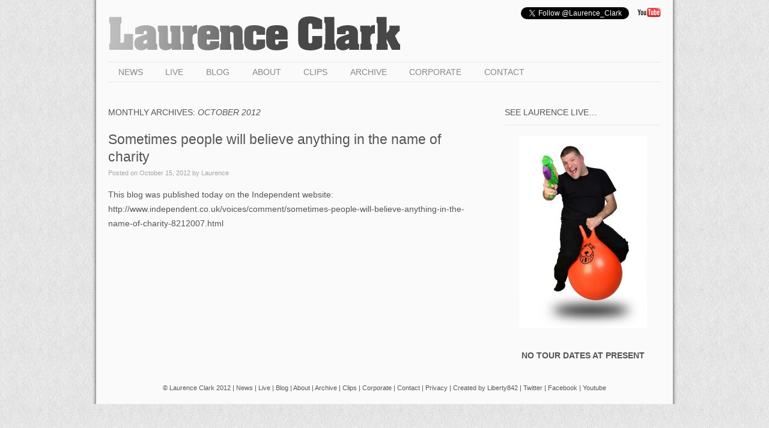

--- FILE ---
content_type: text/html; charset=UTF-8
request_url: http://www.laurenceclark.co.uk/2012/10/
body_size: 13143
content:
<!DOCTYPE html>
<html lang="en-US">
<head>
<meta charset="UTF-8" />
<title>October | 2012 | Laurence Clark</title>
<link rel="profile" href="http://gmpg.org/xfn/11" />
<link rel="stylesheet" type="text/css" media="all" href="http://www.laurenceclark.co.uk/wp-content/themes/laurenceclark-v2/style.css" />
<link rel="pingback" href="http://www.laurenceclark.co.uk/xmlrpc.php" />

<link rel='dns-prefetch' href='//s.w.org' />
<link rel="alternate" type="application/rss+xml" title="Laurence Clark &raquo; Feed" href="http://www.laurenceclark.co.uk/feed/" />
<link rel="alternate" type="application/rss+xml" title="Laurence Clark &raquo; Comments Feed" href="http://www.laurenceclark.co.uk/comments/feed/" />
		<script type="text/javascript">
			window._wpemojiSettings = {"baseUrl":"https:\/\/s.w.org\/images\/core\/emoji\/11.2.0\/72x72\/","ext":".png","svgUrl":"https:\/\/s.w.org\/images\/core\/emoji\/11.2.0\/svg\/","svgExt":".svg","source":{"concatemoji":"http:\/\/www.laurenceclark.co.uk\/wp-includes\/js\/wp-emoji-release.min.js?ver=5.1.19"}};
			!function(e,a,t){var n,r,o,i=a.createElement("canvas"),p=i.getContext&&i.getContext("2d");function s(e,t){var a=String.fromCharCode;p.clearRect(0,0,i.width,i.height),p.fillText(a.apply(this,e),0,0);e=i.toDataURL();return p.clearRect(0,0,i.width,i.height),p.fillText(a.apply(this,t),0,0),e===i.toDataURL()}function c(e){var t=a.createElement("script");t.src=e,t.defer=t.type="text/javascript",a.getElementsByTagName("head")[0].appendChild(t)}for(o=Array("flag","emoji"),t.supports={everything:!0,everythingExceptFlag:!0},r=0;r<o.length;r++)t.supports[o[r]]=function(e){if(!p||!p.fillText)return!1;switch(p.textBaseline="top",p.font="600 32px Arial",e){case"flag":return s([55356,56826,55356,56819],[55356,56826,8203,55356,56819])?!1:!s([55356,57332,56128,56423,56128,56418,56128,56421,56128,56430,56128,56423,56128,56447],[55356,57332,8203,56128,56423,8203,56128,56418,8203,56128,56421,8203,56128,56430,8203,56128,56423,8203,56128,56447]);case"emoji":return!s([55358,56760,9792,65039],[55358,56760,8203,9792,65039])}return!1}(o[r]),t.supports.everything=t.supports.everything&&t.supports[o[r]],"flag"!==o[r]&&(t.supports.everythingExceptFlag=t.supports.everythingExceptFlag&&t.supports[o[r]]);t.supports.everythingExceptFlag=t.supports.everythingExceptFlag&&!t.supports.flag,t.DOMReady=!1,t.readyCallback=function(){t.DOMReady=!0},t.supports.everything||(n=function(){t.readyCallback()},a.addEventListener?(a.addEventListener("DOMContentLoaded",n,!1),e.addEventListener("load",n,!1)):(e.attachEvent("onload",n),a.attachEvent("onreadystatechange",function(){"complete"===a.readyState&&t.readyCallback()})),(n=t.source||{}).concatemoji?c(n.concatemoji):n.wpemoji&&n.twemoji&&(c(n.twemoji),c(n.wpemoji)))}(window,document,window._wpemojiSettings);
		</script>
		<style type="text/css">
img.wp-smiley,
img.emoji {
	display: inline !important;
	border: none !important;
	box-shadow: none !important;
	height: 1em !important;
	width: 1em !important;
	margin: 0 .07em !important;
	vertical-align: -0.1em !important;
	background: none !important;
	padding: 0 !important;
}
</style>
	<link rel='stylesheet' id='wp-block-library-css'  href='http://www.laurenceclark.co.uk/wp-includes/css/dist/block-library/style.min.css?ver=5.1.19' type='text/css' media='all' />
<script type='text/javascript' src='http://www.laurenceclark.co.uk/wp-includes/js/jquery/jquery.js?ver=1.12.4'></script>
<script type='text/javascript' src='http://www.laurenceclark.co.uk/wp-includes/js/jquery/jquery-migrate.min.js?ver=1.4.1'></script>
<script type='text/javascript' src='http://www.laurenceclark.co.uk/wp-content/plugins/mailchimp-widget/js/mailchimp-widget-min.js?ver=5.1.19'></script>
<script type='text/javascript' src='http://www.laurenceclark.co.uk/wp-content/plugins/content-slide/js/jquery.innerfade.js?ver=5.1.19'></script>
<link rel='https://api.w.org/' href='http://www.laurenceclark.co.uk/wp-json/' />
<link rel="EditURI" type="application/rsd+xml" title="RSD" href="http://www.laurenceclark.co.uk/xmlrpc.php?rsd" />
<link rel="wlwmanifest" type="application/wlwmanifest+xml" href="http://www.laurenceclark.co.uk/wp-includes/wlwmanifest.xml" /> 
<meta name="generator" content="WordPress 5.1.19" />
<script type="text/javascript">
	var $jquery = jQuery.noConflict(); 
	$jquery(document).ready(function() 
	{
		$jquery('#wpcontent_slider').innerfade({
						speed: 2000,
						timeout: 6000,
						type: 'sequence',
						containerheight: '260px'
					});

		});
	</script>
<style type="text/css" media="screen">
		
#wpcontent_slider_container
{
	overflow: hidden; position: relative; padding:0px;margin:0px; text-align:center; width:910px !important;
	height:260px !important;
}
#wpcontent_slider 
{ overflow: hidden; position: relative; font-family:Arial, Helvetica, sans-serif;border:0px solid #9a9a9a; text-align:left;}
#wpcontent_slider a,#wpcontent_slider a img { border: none; text-decoration: none; outline: none; }
#wpcontent_slider h4,#wpcontent_slider h4 a 
{margin: 0px;padding: 0px; font-family: Arial, Helvetica, sans-serif;
text-decoration:none;font-size: 18px; color:#ffffff;}
#wpcontent_slider .cs-title {width: 100%;padding: 10px; background: #000000; color: #000000; font-family: Arial, Helvetica, sans-serif; font-size: 12px; letter-spacing: normal;line-height: normal;}
#wpcontent_slider_container .cs-prev,#wpcontent_slider_container .cs-next {font-weight: bold;background: #000000;
font-size: 28px; font-family: "Courier New", Courier, monospace; color: #ffffff !important;
padding: 0px 10px;-moz-border-radius: 5px;-khtml-border-radius: 5px;-webkit-border-radius: 5px;}
#wpcontent_slider_container .cs-buttons { font-size: 0px; padding: 10px 0px 10px 0px;
margin:0px auto; float:left;clear:left;
}
#wpcontent_slider_container .cs-buttons a { outline:none; margin-left: 5px; height: 10px; width: 10px; float: left; border: 1px solid #000000; color: #000000; text-indent: -1000px; 
}
#wpcontent_slider_container .cs-active { background-color: #000000; color: #FFFFFF; }
#wpcs_link_love,#wpcs_link_love a{display:none;}
</style>
<!-- End Content Slider Settings -->

</head>

<body class="archive date do-etfw">


<div id="fb-root"></div>
<script>(function(d, s, id) {
  var js, fjs = d.getElementsByTagName(s)[0];
  if (d.getElementById(id)) return;
  js = d.createElement(s); js.id = id;
  js.src = "//connect.facebook.net/en_GB/all.js#xfbml=1&appId=178971188829278";
  fjs.parentNode.insertBefore(js, fjs);
}(document, 'script', 'facebook-jssdk'));</script>


<div id="wrapper" class="hfeed">
	<div id="header">
		<div id="masthead">
			<div id="branding" role="banner" style=" margin-left:20px; min-height:103px; width:960px; background-image:url(http://www.laurenceclark.co.uk/wp-content/uploads/2012/02/logo.gif)" >
            
              <div style="float:right; margin-top:12px; margin-right:20px;">
              <div style="float:right; margin-left:10px;">
                <a href="http://www.youtube.com/user/laurenceclark" target="_blank"><img src="http://www.laurenceclark.co.uk/wp-content/uploads/2012/02/youtube-dark.gif" alt="Youtube" width="43" height="18" border="0" style="border:hidden;"></a></div>
              
              <div style="float:right; margin-left:0px;"><a href="https://twitter.com/Laurence_Clark" class="twitter-follow-button" data-show-count="false">Follow @Laurence_Clark</a>
<script>!function(d,s,id){var js,fjs=d.getElementsByTagName(s)[0];if(!d.getElementById(id)){js=d.createElement(s);js.id=id;js.src="//platform.twitter.com/widgets.js";fjs.parentNode.insertBefore(js,fjs);}}(document,"script","twitter-wjs");</script></div>
              
              <div style="float:right; margin-left:10px; " class="fb-like" data-href="http://www.laurenceclark.co.uk" data-send="false" data-layout="button_count" data-width="50" data-show-faces="true" data-font="arial"></div>
              
              
              
              
              
              </div>
            
		    </div><!-- #branding -->
			
            
            
			<div id="navcontainer">
			<ul>
                                  <li><a href="http://www.laurenceclark.co.uk/" >News</a></li>
                  
                
                                  <li><a href="http://www.laurenceclark.co.uk/live">Live</a></li>
                 
                
                                  <li><a href="http://www.laurenceclark.co.uk/blog">Blog</a></li>
                                
                                  <li><a href="http://www.laurenceclark.co.uk/about">About</a></li>
                 
                
				                  <li><a href="http://www.laurenceclark.co.uk/clips">Clips</a></li>
				                
                                  <li><a href="http://www.laurenceclark.co.uk/archive">Archive</a></li>
                                
                                  <li><a href="http://www.laurenceclark.co.uk/corporate">Corporate</a></li>
                                  
                                  <li><a href="http://www.laurenceclark.co.uk/contact">Contact</a></li>
                  
			</ul>
		</div> 
        
          
         
		</div><!-- #masthead -->
	</div><!-- #header -->

	<div id="main">

		<div id="container">
			<div id="content" role="main">


			<h1 class="page-title">
				Monthly Archives: <span>October 2012</span>			</h1>











			<div id="post-800" class="post-800 post type-post status-publish format-standard hentry category-blog">
			

			

				<h2 class="entry-title"><a href="http://www.laurenceclark.co.uk/blog/sometimes-people-will-believe-anything-in-the-name-of-charity/" title="Permalink to Sometimes people will believe anything in the name of charity" rel="bookmark">Sometimes people will believe anything in the name of charity</a></h2>
            
            
            
            <div class="entry-meta">
				<span class="meta-prep meta-prep-author">Posted on</span> <span class="entry-date">October 15, 2012</span> <span class="meta-sep">by</span> <span class="author vcard">Laurence</span>			</div><!-- .entry-meta -->
            
            <div class="entry-summary">
								
                <p>This blog was published today on the Independent website: http://www.independent.co.uk/voices/comment/sometimes-people-will-believe-anything-in-the-name-of-charity-8212007.html</p>
			</div><!-- .entry-summary -->
	

			
            
			
		</div><!-- #post-## -->

		
	




		
			</div><!-- #content -->
		</div><!-- #container -->


<div id="primary" class="widget-area" role="complementary">


	             	<span id="widget_sp_image-3" class="widget-container widget_sp_image"><h1 class="page-title" style="margin-bottom:10px; line-height: 1.5em;">SEE LAURENCE LIVE&#8230;</h1><hr><img width="213" height="320" alt="SEE LAURENCE LIVE&#8230;" class="attachment-medium aligncenter" style="max-width: 100%;" srcset="http://www.laurenceclark.co.uk/wp-content/uploads/2018/05/irresponsible-large-213x320.jpg 213w, http://www.laurenceclark.co.uk/wp-content/uploads/2018/05/irresponsible-large-427x640.jpg 427w, http://www.laurenceclark.co.uk/wp-content/uploads/2018/05/irresponsible-large-173x260.jpg 173w, http://www.laurenceclark.co.uk/wp-content/uploads/2018/05/irresponsible-large.jpg 591w" sizes="(max-width: 213px) 100vw, 213px" src="http://www.laurenceclark.co.uk/wp-content/uploads/2018/05/irresponsible-large-213x320.jpg" /><div class="widget_sp_image-description" ><p><center><br />
<b>NO TOUR DATES AT PRESENT</b></p>
<p></center></p>
</div></span>		

</div><!-- #primary .widget-area -->




	</div>

	

	<div id="footer" role="contentinfo">
		<div id="colophon">


			<div id="site-info">
				<center>
				  <a href="http://www.laurenceclark.co.uk/" title="Laurence Clark" rel="home">&copy; Laurence Clark 2012</a> | <a href="http://www.laurenceclark.co.uk/">News</a> | <a href="http://www.laurenceclark.co.uk/live">Live</a> | <a href="http://www.laurenceclark.co.uk/blog">Blog</a> | <a href="http://www.laurenceclark.co.uk/about">About</a> | <a href="http://www.laurenceclark.co.uk/archive">Archive</a> | <a href="http://www.laurenceclark.co.uk/clips">Clips</a> | <a href="http://www.laurenceclark.co.uk/corporate">Corporate</a> | <a href="http://www.laurenceclark.co.uk/contact">Contact</a>  | <a href="http://www.laurenceclark.co.uk/privacy">Privacy</a> | <a href="http://www.liberty842.com" target="_blank">Created by Liberty842</a> | <a href="http://twitter.com/Laurence_Clark" target="_blank">Twitter</a> | <a href="http://www.facebook.com/laurenceclarkComedian" target="_blank">Facebook</a> | <a href="http://www.youtube.com/laurenceclark" target="_blank">Youtube</a>
                                  </center>
			</div><!-- #site-info -->

			

		</div><!-- #colophon -->
	</div><!-- #footer -->

</div><!-- #wrapper -->

<script type='text/javascript' src='http://www.laurenceclark.co.uk/wp-content/plugins/easy-twitter-feed-widget/js/twitter-widgets.js?ver=1.0'></script>
<script type='text/javascript' src='http://www.laurenceclark.co.uk/wp-includes/js/wp-embed.min.js?ver=5.1.19'></script>
</body>
</html>


--- FILE ---
content_type: text/css
request_url: http://www.laurenceclark.co.uk/wp-content/themes/laurenceclark-v2/style.css
body_size: 25249
content:
/*
Theme Name: Laurence Clark
Theme URI: http://www.laurenceclark.co.uk
Description: The Laurence Clark theme for WordPress.
Author: Laurence Clark
Version: 2.0
License: GNU General Public License
License URI: license.txt
Tags: black, blue, white, two-columns, fixed-width, custom-header, custom-background, threaded-comments, sticky-post, translation-ready, microformats, rtl-language-support, editor-style, custom-menu
*/


/* =Reset default browser CSS. Based on work by Eric Meyer: http://meyerweb.com/eric/tools/css/reset/index.html
-------------------------------------------------------------- */

html, body, div, span, applet, object, iframe, h1, h2, h3, h4, h5, h6, p, blockquote, pre, a, abbr, acronym, address, big, cite, code, del, dfn, em, font, img, ins, kbd, q, s, samp, small, strike, strong, sub, sup, tt, var, b, u, i, center, dl, dt, dd, ol, ul, li, fieldset, form, label, legend, table, caption, tbody, tfoot, thead, tr, th, td {
	background: transparent;
	border: 0;
	margin: 0;
	padding: 0;
	vertical-align: baseline;
}
body {
	line-height: 1;
}
h1, h2, h3, h4, h5, h6 {
	clear: both;
	font-weight: normal;
}
ol, ul {
	list-style: none;
}
blockquote {
	quotes: none;
}
blockquote:before, blockquote:after {
	content: '';
	content: none;
}
del {
	text-decoration: line-through;
}
/* tables still need 'cellspacing="0"' in the markup */
table {
	border-collapse: collapse;
	border-spacing: 0;
}
a img {
	border: none;
}
.wp-post-image {
	border:#999999 solid 1px;
}
/* =Layout
-------------------------------------------------------------- */

/*
LAYOUT: Two columns
DESCRIPTION: Two-column fixed layout with one sidebar right of content
*/

#container {
	float: left;
	margin-left: 40px;
	width: 640px;
}
#content {
	margin: 0 40px 0 0px;
}
#primary, #secondary {
	float: right;
	overflow:hidden;
	width: 260px;
	margin: 0 40px 0 0;
}
#secondary {
}
#footer {
	clear: both;
	width: 1000px;
	
}
/*
LAYOUT: One column, no sidebar
DESCRIPTION: One centered column with no sidebar
*/

.one-column #content {
	margin: 0 auto;
	width: 640px;
}
/*
LAYOUT: Full width, no sidebar
DESCRIPTION: Full width content with no sidebar; used for attachment pages
*/

.single-attachment #content {
	margin: 0 auto;
	width: 900px;
}
/* =Fonts
-------------------------------------------------------------- */
body, input, textarea, .page-title span, .pingback a.url {
	font-family: Arial, Helvetica, "Nimbus Sans L", sans-serif;
}
h3#comments-title, h3#reply-title, #access .menu, #access div.menu ul, #cancel-comment-reply-link, .form-allowed-tags, #site-info, #site-title, #wp-calendar, .comment-meta, .comment-body tr th, .comment-body thead th, .entry-content label, .entry-content tr th, .entry-content thead th, .entry-meta, .entry-title, .entry-utility, #respond label, .navigation, .page-title, .pingback p, .reply, .widget-title, .wp-caption-text {
	font-family: Arial, Helvetica, "Nimbus Sans L", sans-serif;
}
input[type=submit] {
	font-family: Arial, Helvetica, "Nimbus Sans L", sans-serif;
}
pre {
	font-family: "Courier 10 Pitch", Courier, monospace;
}
code {
	font-family: Monaco, Consolas, "Andale Mono", "DejaVu Sans Mono", monospace;
}
/* =Structure
-------------------------------------------------------------- */

/* The main theme structure */

#colophon, #branding, #main, #wrapper {
	margin: 0 auto;
	width: 1000px;
}
#access div.menu {
	margin: 0 auto;
}
#wrapper {
	margin-top: 0px;
	padding: 0px;
	background-image:url(../laurenceclark-v2/images/bg.png);
}
/* Structure the footer area */
#footer-widget-area {
	overflow: hidden;
}
#footer-widget-area .widget-area {
	float: left;
	margin-right: 20px;
	width: 220px;
}
#footer-widget-area #fourth {
	margin-right: 0;
}
#site-info {
	float: left;
	font-size: 11px;
	width: 1000px;
}
#site-generator {
	float: right;
	width: 220px;
}
/* =Global Elements
-------------------------------------------------------------- */

/* Main global 'theme' and typographic styles */
body {
	background: #ffffff;
	background-image:url(images/bg-tile.gif) 
}
body, input, textarea {
	color:#555555;
	font-size: 14px;
	line-height: 18px;
}
hr {
	background-color: #e7e7e7;
	border: 0;
	clear: both;
	height: 1px;
	margin-bottom: 18px;
}
/* Text elements */
p {
	margin-bottom: 18px;
}
ul {
	list-style: square;
	margin: 0 0 18px 1.5em;
}
ol {
	list-style: decimal;
	margin: 0 0 18px 1.5em;
}
ol ol {
	list-style: upper-alpha;
}
ol ol ol {
	list-style: lower-roman;
}
ol ol ol ol {
	list-style: lower-alpha;
}
ul ul, ol ol, ul ol, ol ul {
	margin-bottom: 0;
}
dl {
	margin: 0 0 24px 0;
}
dt {
	font-weight: bold;
}
dd {
	margin-bottom: 18px;
}
strong {
	font-weight: bold;
}
cite, em, i {
	font-style: italic;
}
big {
	font-size: 131.25%;
}
ins {
	background: #ffc;
	text-decoration: none;
}
blockquote {
	font-style: italic;
	padding: 0 3em;
}
blockquote cite, blockquote em, blockquote i {
	font-style: normal;
}
pre {
	background: #f7f7f7;
	color: #222;
	line-height: 18px;
	margin-bottom: 18px;
	padding: 1.5em;
}
abbr, acronym {
	border-bottom: 1px dotted #666;
	cursor: help;
}
sup, sub {
	height: 0;
	line-height: 1;
	position: relative;
	vertical-align: baseline;
}
sup {
	bottom: 1ex;
}
sub {
	top: .5ex;
}
input[type="text"], textarea {
	background: #f9f9f9;
	border: 1px solid #ccc;
	box-shadow: inset 1px 1px 1px rgba(0, 0, 0, 0.1);
	-moz-box-shadow: inset 1px 1px 1px rgba(0, 0, 0, 0.1);
	-webkit-box-shadow: inset 1px 1px 1px rgba(0, 0, 0, 0.1);
	padding: 2px;
}
a:link {
	color: #555555;
}
a:visited {
	color: #555555;
}
a:active, a:hover {
	color: #555555;
}
/* Text meant only for screen readers */
.screen-reader-text {
	position: absolute;
	left: -9000px;
}
/* =Header
-------------------------------------------------------------- */

#header {
	padding: 0;
}
#site-title {
	float: left;
	font-size: 30px;
	line-height: 36px;
	margin: 0 0 18px 0;
	width: 700px;
}
#site-title a {
	color: #000;
	font-weight: bold;
	text-decoration: none;
}
#site-description {
	clear: right;
	float: right;
	font-style: italic;
	margin: 15px 0 18px 0;
	width: 220px;
}
/* This is the custom header image */
#branding img {
	border-top: 4px solid #000;
	border-bottom: 1px solid #000;
	display: block;
	float: left;
}
/* =Menu
    display: block;
	margin: 0 auto;
--------------------------------------------------------------
margin:0 auto; 
position:relatuive;
*/

#navcontainer {
	background-color:#fafafa;
	margin-left:40px;
	min-height:32px;
	overflow:visible;
	width:920px;
	border-top:#e7e7e7 1px solid;
	border-bottom:#e7e7e7 1px solid;
}
#navcontainer ul {
	margin: 7px 0 0 0;
	padding: 0;
	list-style-type: none;
	text-align: left;
	font-size:1em;
	text-transform:uppercase;
}
#navcontainer ul li {
	display: inline;
}
#navcontainer ul li a {
	text-decoration: none;
	padding: .6em 1.2em;
	color: #878787;
	background-color:#fafafa;
}
#navcontainer ul li a:hover {
	color: #878787;
	background-color: #ffffff;
}
#navcontainer ul li a.current_page {
	background-color: #ffffff;
}

@media handheld {

  #navcontainer ul {
    
  }
}



#access {
}
#access .menu-header, div.menu {
	font-size: 13px;
}
#access .menu-header ul, div.menu ul {
	list-style: none;
	padding: 0;
	list-style-type: none;
	margin: 0;
	text-align: center;
}
#access .menu-header li,  div.menu li {
	float:left;
}
#access a {
	color: #aaa;
	display:block;
	line-height: 38px;
	padding: 0 10px;
	text-decoration: none;
}
#access ul ul {
	box-shadow: 0px 3px 3px rgba(0, 0, 0, 0.2);
	-moz-box-shadow: 0px 3px 3px rgba(0, 0, 0, 0.2);
	-webkit-box-shadow: 0px 3px 3px rgba(0, 0, 0, 0.2);
	display: none;
	position: absolute;
	top: 38px;
	left: 0;
	float: left;
	width: 180px;
	z-index: 99999;
}
#access ul ul li {
	min-width: 180px;
}
#access ul ul ul {
	left: 100%;
	top: 0;
}
#access ul ul a {
	background: #333;
	line-height: 1em;
	padding: 10px;
	width: 160px;
	height: auto;
}
#access li:hover > a, #access ul ul :hover > a {
	background: #333;
	color: #555555;
}
#access ul li:hover > ul {
	display: block;
}
#access ul li.current_page_item > a, #access ul li.current-menu-ancestor > a, #access ul li.current-menu-item > a, #access ul li.current-menu-parent > a {
	color: #555555;
}
* html #access ul li.current_page_item a, * html #access ul li.current-menu-ancestor a, * html #access ul li.current-menu-item a, * html #access ul li.current-menu-parent a, * html #access ul li a:hover {
	color: #555555;
}
/* =Content
-------------------------------------------------------------- */

#main {
	clear: both;
	overflow: hidden;
	padding: 40px 0 0 0;
}
#content {
	margin-bottom: 36px;
}
#content {
	color: #555555;
	font-size: 14px;
	line-height: 24px;
}
#content input, #content textarea {
	color: #000;
	font-size: 12px;
	line-height: 24px;
}
#content p, #content ul, #content ol, #content dd, #content pre, #content hr {
	margin-bottom: 24px;
}
#content ul ul, #content ol ol, #content ul ol, #content ol ul {
	margin-bottom: 0;
}
#content pre, #content kbd, #content tt, #content var {
	font-size: 15px;
	line-height: 21px;
}
#content code {
	font-size: 13px;
}
#content dt, #content th {
	color: #000;
}
#content h1, #content h2, #content h4, #content h5, #content h6 {
	color: #555555;
	line-height: 1.5em;
	margin: 0 0 20px 0;
}
#content h3 {
	color: #555555;
	line-height: 1.5em;
	margin: 0;
}
#content table {
	margin: 0 -1px 24px 0;
	text-align: left;
	width: 100%;
}
#content tr th, #content thead th {
	color: #555555;
	font-size: 12px;
	font-weight: bold;
	line-height: 18px;
	padding: 9px 24px;
}
#content tr td {
	padding: 0
}
#content tr.odd td {
	background: #f2f7fc;
}
.hentry {
	margin: 0 0 48px 0;
	clear:both;
}
.home .sticky {
	background: #f2f7fc;
	border-top: 4px solid #000;
	margin-left: -20px;
	margin-right: -20px;
	padding: 18px 20px;
}
.single .hentry {
	margin: 0 0 36px 0;
}
.page-title {
	color: #555555;
	font-size: 14px;
	text-transform:uppercase;
	margin: 0 0 36px 0;
}
.page-title span {
	color: #555555;
	font-size: 14px;
	font-style: italic;
	font-weight: normal;
}
.page-title a:link, .page-title a:visited {
	color: #555555;
	text-decoration: none;
}
.page-title a:active, .page-title a:hover {
	color: #555555;
}
#content .entry-title {
	font-family: "Arial Black", Arial;
	color:#555555;
	font-size: 23px;
	font-weight:100;
	line-height: 1.3em;
	margin-bottom: 0;
}
#primary .entry-title {
	color: #595959;
	font-size: 23px;
	font-weight: bold;
	line-height: 1.3em;
	margin-bottom: 0;
}
.entry-title a:link, .entry-title a:visited {
	color:#555555;
	text-decoration: none;
}
.entry-title a:active, .entry-title a:hover {
	color: #555555;
}
.entry-meta {
	color: #a5a5a5;
	font-family:"Arial Black", Arial;
	font-size: 11px;
}
.entry-meta abbr, .entry-utility abbr {
	border: none;
}
.entry-meta abbr:hover, .entry-utility abbr:hover {
	border-bottom: 1px dotted #666;
}
.entry-content, .entry-summary {
	clear: both;
	padding: 12px 0 0 0;
}
#content .entry-summary p:last-child {
	margin-bottom: 12px;
}
.entry-content fieldset {
	border: 1px solid #e7e7e7;
	margin: 0 0 24px 0;
	padding: 24px;
}
.entry-content fieldset legend {
	background: #fff;
	color: #000;
	font-weight: bold;
	padding: 0 24px;
}
.entry-content input {
	margin: 0 0 24px 0;
}
.entry-content input.file, .entry-content input.button {
	margin-right: 24px;
}
.entry-content label {
	color: #CCCCCC;
	font-size: 12px;
}
.entry-content select {
	margin: 0 0 24px 0;
}
.entry-content sup, .entry-content sub {
	font-size: 10px;
}
.entry-content blockquote.left {
	float: left;
	margin-left: 0;
	margin-right: 24px;
	text-align: right;
	width: 33%;
}
.entry-content blockquote.right {
	float: right;
	margin-left: 24px;
	margin-right: 0;
	text-align: left;
	width: 33%;
}
.page-link {
	clear: both;
	color: #000;
	font-weight: bold;
	margin: 0 0 22px 0;
	word-spacing: 0.5em;
}
.page-link a:link, .page-link a:visited {
	background: #f1f1f1;
	color: #555555;
	font-weight: normal;
	padding: 0.5em 0.75em;
	text-decoration: none;
}
.home .sticky .page-link a {
	background: #d9e8f7;
}
.page-link a:active, .page-link a:hover {
	color: #555555;
}
body.page .edit-link {
	clear: both;
	display: block;
}
#entry-author-info {
	background: #f2f7fc;
	border-top: 4px solid #000;
	clear: both;
	font-size: 14px;
	line-height: 20px;
	margin: 24px 0;
	overflow: hidden;
	padding: 18px 20px;
}
#entry-author-info #author-avatar {
	background: #fff;
	border: 1px solid #e7e7e7;
	float: left;
	height: 60px;
	margin: 0 -104px 0 0;
	padding: 11px;
}
#entry-author-info #author-description {
	float: left;
	margin: 0 0 0 104px;
}
#entry-author-info h2 {
	color: #000;
	font-size: 100%;
	font-weight: bold;
	margin-bottom: 0;
}
.entry-utility {
	clear: both;
	color: #CCCCCC;
	font-size: 12px;
	line-height: 18px;
}
.entry-meta a, .entry-utility a {
	color: #a5a5a5;
}
.entry-meta a:hover, .entry-utility a:hover {
	color: #555555;
}
#content .video-player {
	padding: 0;
}
/* =Asides
-------------------------------------------------------------- */

.home #content .format-aside p, .home #content .category-asides p {
	font-size: 14px;
	line-height: 20px;
	margin-bottom: 10px;
	margin-top: 0;
}
.home .hentry.format-aside, .home .hentry.category-asides {
	padding: 0;
}
.home #content .format-aside .entry-content, .home #content .category-asides .entry-content {
	padding-top: 0;
}
/* =Gallery listing
-------------------------------------------------------------- */

.format-gallery .size-thumbnail img, .category-gallery .size-thumbnail img {
	border: 10px solid #f1f1f1;
	margin-bottom: 0;
}
.format-gallery .gallery-thumb, .category-gallery .gallery-thumb {
	float: left;
	margin-right: 20px;
	margin-top: -4px;
}
.home #content .format-gallery .entry-utility, .home #content .category-gallery .entry-utility {
	padding-top: 4px;
}
/* =Attachment pages
-------------------------------------------------------------- */

.attachment .entry-content .entry-caption {
	font-size: 140%;
	margin-top: 24px;
}
.attachment .entry-content .nav-previous a:before {
	content: '\2190\00a0';
}
.attachment .entry-content .nav-next a:after {
	content: '\00a0\2192';
}
/* =Images
-------------------------------------------------------------- */

/*
Resize images to fit the main content area.
- Applies only to images uploaded via WordPress by targeting size-* classes.
- Other images will be left alone. Use "size-auto" class to apply to other images.
*/
img.size-auto, img.size-full, img.size-large, img.size-medium, .attachment img {
	max-width: 100%; /* When images are too wide for containing element, force them to fit. */
	height: auto; /* Override height to match resized width for correct aspect ratio. */
	border:solid 1px #9a9a9a;
	padding: 0px;
}
.alignleft, img.alignleft {
	display: inline;
	float: left;
	margin-right: 24px;
	margin-top: 4px;
}
.alignright, img.alignright {
	display: inline;
	float: right;
	margin-left: 24px;
	margin-top: 4px;
}
.aligncenter, img.aligncenter {
	clear: both;
	display: block;
	margin-left: auto;
	margin-right: auto;
}
img.alignleft, img.alignright, img.aligncenter {
	margin-bottom: 12px;
}
.attachment-thumbnail {
	display: inline;
	float: left;
	margin-right: 24px;
	margin-top: 4px;
	margin-bottom: 12px;
	border:solid 1px #9a9a9a;
	padding: 0px;
}
.wp-caption {
	background: #f1f1f1;
	line-height: 18px;
	margin-bottom: 20px;
	max-width: 632px !important; /* prevent too-wide images from breaking layout */
	padding: 4px;
	text-align: center;
}
.wp-caption img {
	margin: 5px 5px 0;
}
.wp-caption p.wp-caption-text {
	color: #CCCCCC;
	font-size: 12px;
	margin: 5px;
}
.wp-smiley {
	margin: 0;
}
.gallery {
	margin: 0 auto 18px;
}
.gallery .gallery-item {
	float: left;
	margin-top: 0;
	text-align: center;
	width: 33%;
}
.gallery-columns-2 .gallery-item {
	width: 50%;
}
.gallery-columns-4 .gallery-item {
	width: 25%;
}
.gallery img {
	border: 2px solid #cfcfcf;
}
.gallery-columns-2 .attachment-medium {
	max-width: 92%;
	height: auto;
}
.gallery-columns-4 .attachment-thumbnail {
	max-width: 84%;
	height: auto;
}
.gallery .gallery-caption {
	color: #CCCCCC;
	font-size: 12px;
	margin: 0 0 12px;
}
.gallery dl {
	margin: 0;
}
.gallery img {
	border: 10px solid #f1f1f1;
}
.gallery br+br {
	display: none;
}
#content .attachment img {/* single attachment images should be centered */
	display: block;
	margin: 0;
}
/* =Navigation
-------------------------------------------------------------- */

.navigation {
	color:#555555;
	font-size: 12px;
	line-height: 18px;
	overflow: hidden;
}
.navigation a:link, .navigation a:visited {
	color: #555555;
	text-decoration: none;
}
.navigation a:active, .navigation a:hover {
	color:#555555;
}
.nav-previous {
	float: left;
	width: 50%;
}
.nav-next {
	float: right;
	text-align: right;
	width: 50%;
}
#nav-above {
	margin: 0 0 18px 0;
}
#nav-above {
	display: none;
}
.paged #nav-above, .single #nav-above {
	display: block;
}
#nav-below {
	margin: -18px 0 0 0;
}
/* =Comments
-------------------------------------------------------------- */
#comments {
	width:600px;
	clear: both;
}
#comments .navigation {
	padding: 0 0 18px 0;
}
h3#comments-title, h3#reply-title {
	color: #555555;
	font-size: 20px;
	font-weight: bold;
	margin-bottom: 0;
}
h3#comments-title {
	padding: 24px 0;
}
.commentlist {
	list-style: none;
	margin: 0;
}
.commentlist li.comment {
	border-bottom: 1px solid #e7e7e7;
	line-height: 24px;
	margin: 0 0 24px 0;
	padding: 0 0 0 56px;
	position: relative;
}
.commentlist li:last-child {
	border-bottom: none;
	margin-bottom: 0;
}
#comments .comment-body ul, #comments .comment-body ol {
	margin-bottom: 18px;
}
#comments .comment-body p:last-child {
	margin-bottom: 6px;
}
#comments .comment-body blockquote p:last-child {
	margin-bottom: 24px;
}
.commentlist ol {
	list-style: decimal;
}
.commentlist .avatar {
	position: absolute;
	top: 4px;
	left: 0;
}
.comment-author {
}
.comment-author cite {
	color: #555555;
	font-style: normal;
	font-weight: bold;
}
.comment-author .says {
	font-style: italic;
}
.comment-meta {
	font-size: 12px;
	margin: 0 0 18px 0;
}
.comment-meta a:link, .comment-meta a:visited {
	color: #CCCCCC;
	text-decoration: none;
}
.comment-meta a:active, .comment-meta a:hover {
	color: #555555;
}
.commentlist .even {
}
.commentlist .bypostauthor {
}
.reply {
	font-size: 12px;
	padding: 0 0 24px 0;
}
.reply a, a.comment-edit-link {
	color: #CCCCCC;
}
.reply a:hover, a.comment-edit-link:hover {
	color: #555555;
}
.commentlist .children {
	list-style: none;
	margin: 0;
}
.commentlist .children li {
	border: none;
	margin: 0;
}
.nopassword, .nocomments {
	display: none;
}
#comments .pingback {
	border-bottom: 1px solid #e7e7e7;
	margin-bottom: 18px;
	padding-bottom: 18px;
}
.commentlist li.comment+li.pingback {
	margin-top: -6px;
}
#comments .pingback p {
	color: #CCCCCC;
	display: block;
	font-size: 12px;
	line-height: 18px;
	margin: 0;
}
#comments .pingback .url {
	font-size: 13px;
	font-style: italic;
}
/* Comments form */
input[type=submit] {
	color: #000;
}
#respond {
	border-top: 1px solid #e7e7e7;
	margin: 24px 0;
	overflow: hidden;
	position: relative;
}
#respond p {
	margin: 0;
}
#respond .comment-notes {
	margin-bottom: 1em;
}
.form-allowed-tags {
	line-height: 1em;
}
.children #respond {
	margin: 0 48px 0 0;
}
h3#reply-title {
	margin: 18px 0;
}
#comments-list #respond {
	margin: 0 0 18px 0;
}
#comments-list ul #respond {
	margin: 0;
}
#cancel-comment-reply-link {
	font-size: 12px;
	font-weight: normal;
	line-height: 18px;
}
#respond .required {
	color: #555555;
	font-weight: bold;
}
#respond label {
	color: #CCCCCC;
	font-size: 12px;
}
#respond input {
	margin: 0 0 9px;
	width: 98%;
}
#respond textarea {
	width: 98%;
}
#respond .form-allowed-tags {
	color: #CCCCCC;
	font-size: 12px;
	line-height: 18px;
}
#respond .form-allowed-tags code {
	font-size: 11px;
}
#respond .form-submit {
	margin: 12px 0;
}
#respond .form-submit input {
	font-size: 14px;
	width: auto;
}
/* =Widget Areas
-------------------------------------------------------------- */

.widget-area ul {
	list-style: none;
	margin-left: 0;
}
.widget-area ul ul {
	list-style: square;
	margin-left: 1.3em;
}
.widget-area select {
	max-width: 100%;
}
.widget_search #s {/* This keeps the search inputs in line */
	width: 60%;
}
.widget_search label {
	display: none;
}
.widget-container {
	margin: 0 0 18px 0;
}
.widget-title {
	color: #555555;
	font-size:16px;
	font-weight: bold;
}
.widget-area a:link, .widget-area a:visited {
	text-decoration: none;
}
.widget-area a:active, .widget-area a:hover {
	text-decoration: underline;
}
.widget-area .entry-meta {
	font-size: 11px;
}
#wp_tag_cloud div {
	line-height: 1.6em;
}
#wp-calendar {
	width: 100%;
}
#wp-calendar caption {
	color: #222;
	font-size: 14px;
	font-weight: bold;
	padding-bottom: 4px;
	text-align: left;
}
#wp-calendar thead {
	font-size: 11px;
}
#wp-calendar thead th {
}
#wp-calendar tbody {
	color: #aaa;
}
#wp-calendar tbody td {
	background: #f5f5f5;
	border: 1px solid #555555;
	padding: 3px 0 2px;
	text-align: center;
}
#wp-calendar tbody .pad {
	background: none;
}
#wp-calendar tfoot #next {
	text-align: right;
}
.widget_rss a.rsswidget {
	color: #000;
}
.widget_rss a.rsswidget:hover {
	color: #555555;
}
.widget_rss .widget-title img {
	width: 11px;
	height: 11px;
}
/* Main sidebars */
#main .widget-area ul {
	margin-left: 0;
	padding: 0 20px 0 0;
}
#main .widget-area ul ul {
	border: none;
	margin-left: 1.3em;
	padding: 0;
}
#primary {
}
#secondary {
}
/* Footer widget areas */
#footer-widget-area {
}
/* =Footer
-------------------------------------------------------------- */

#footer {
	margin-bottom: 0px;
	margin-right: 20px;
}
#colophon {
	margin-top: 0px;
	overflow: hidden;
	padding: 18px 0;
}
#site-info {
	font-weight: normal;
}
#site-info a {
	text-decoration: none;
}
#site-generator {
	font-style: italic;
	position: relative;
}
#site-generator a {
	background: url(images/wordpress.png) center left no-repeat;
	color: #666;
	display: inline-block;
	line-height: 16px;
	padding-left: 20px;
	text-decoration: none;
}
#site-generator a:hover {
	text-decoration: underline;
}
img#wpstats {
	display: block;
	margin: 0 auto 10px;
}
/* =Mobile Safari ( iPad, iPhone and iPod Touch )
-------------------------------------------------------------- */

pre {
	-webkit-text-size-adjust: 140%;
}
code {
	-webkit-text-size-adjust: 160%;
}
#access, .entry-meta, .entry-utility, .navigation, .widget-area {
	-webkit-text-size-adjust: 120%;
}
#site-description {
	-webkit-text-size-adjust: none;
}
.hero {
	margin-left:40px;
	width:920px;
	min-height:270px;
	overflow:hidden;
	margin-top:20px;
	border:#e7e7e7 1px solid;
}
.hero img {
	padding: 10px;
}
/* MailChimp */
#ns_widget_mailchimp-4 {
	list-style: none;
	margin-left: 0px;
	padding-left: 0px;
	border-left: 0px;
}
#ns_widget_mailchimp-4 h3 {
	margin-bottom:12px;
}
#ns_widget_mailchimp-4 input[type="submit"] {
	margin-top:12px;
}
/* =Print Style
-------------------------------------------------------------- */

@media print {
body {
	background: none !important;
}
#wrapper {
	clear: both !important;
	display: block !important;
	float: none !important;
	position: relative !important;
}
#header {
	border-bottom: 2pt solid #000;
	padding-bottom: 18pt;
}
#colophon {
	border-top: 2pt solid #000;
}
#site-title,  #site-description {
	float: none;
	line-height: 1.4em;
	margin: 0;
	padding: 0;
}
#site-title {
	font-size: 13pt;
}
.entry-content {
	font-size: 14pt;
	line-height: 1.6em;
}
.entry-title {
	font-size: 21pt;
}
#access,  #branding img,  #respond,  .comment-edit-link,  .edit-link,  .navigation,  .page-link,  .widget-area {
	display: none !important;
}
#container,  #header,  #footer {
	margin: 0;
	width: 100%;
}
#content,  .one-column #content {
	margin: 24pt 0 0;
	width: 100%;
}
.wp-caption p {
	font-size: 11pt;
}
#site-info,  #site-generator {
	float: none;
	width: auto;
}
#colophon {
	width: auto;
}
img#wpstats {
	display: none;
}
#site-generator a {
	margin: 0;
	padding: 0;
}
#entry-author-info {
	border: 1px solid #e7e7e7;
}
#main {
	display: inline;
}
.home .sticky {
	border: none;
}
}


.twtr-ft {
  display:none;
}